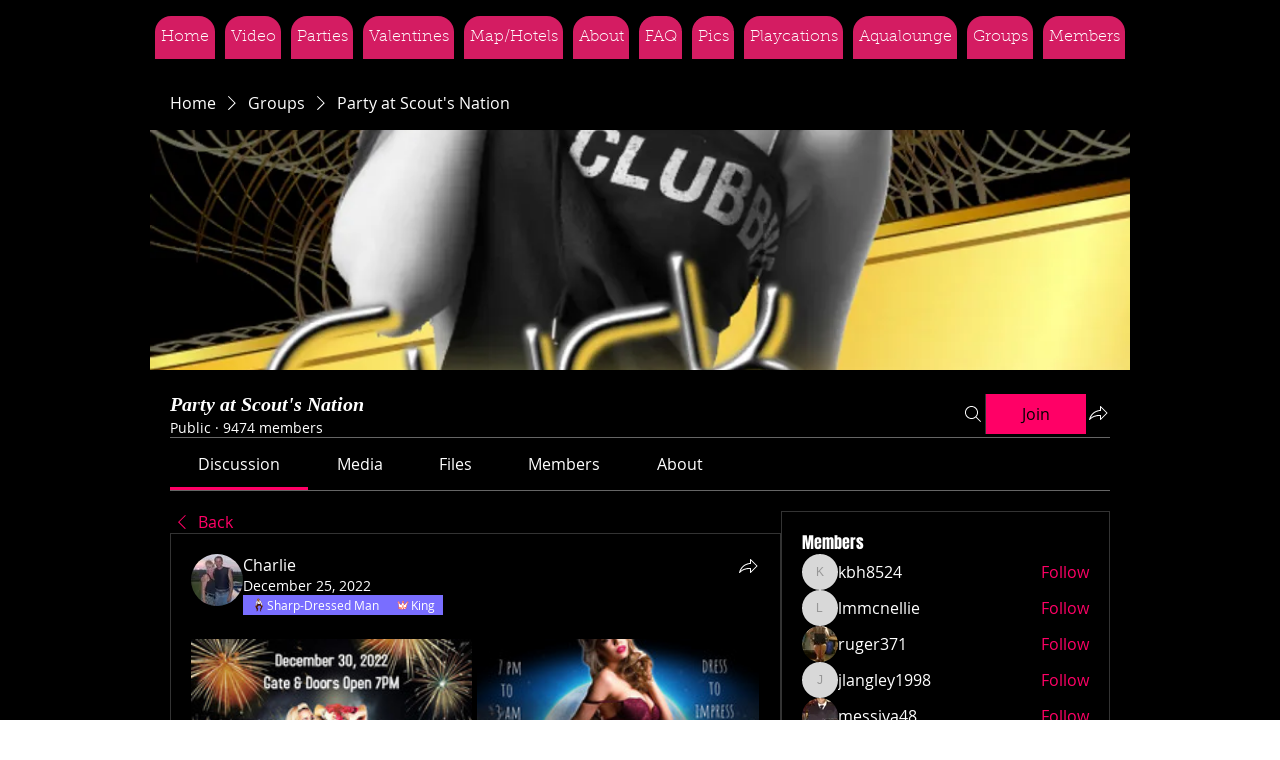

--- FILE ---
content_type: text/css; charset=utf-8
request_url: https://www.partyatscouts.com/_serverless/pro-gallery-css-v4-server/layoutCss?ver=2&id=4ahfa-not-scoped&items=3669_600_900%7C3509_600_900&container=639_568.984375_300_720&options=gallerySizeType:px%7CenableInfiniteScroll:true%7CtitlePlacement:SHOW_ON_HOVER%7CimageMargin:5%7CisVertical:false%7CgridStyle:0%7CgalleryLayout:1%7CnumberOfImagesPerRow:0%7CgallerySizePx:300%7CcubeType:fill%7CgalleryThumbnailsAlignment:none
body_size: -184
content:
#pro-gallery-4ahfa-not-scoped [data-hook="item-container"][data-idx="0"].gallery-item-container{opacity: 1 !important;display: block !important;transition: opacity .2s ease !important;top: 0px !important;left: 0px !important;right: auto !important;height: 421px !important;width: 281px !important;} #pro-gallery-4ahfa-not-scoped [data-hook="item-container"][data-idx="0"] .gallery-item-common-info-outer{height: 100% !important;} #pro-gallery-4ahfa-not-scoped [data-hook="item-container"][data-idx="0"] .gallery-item-common-info{height: 100% !important;width: 100% !important;} #pro-gallery-4ahfa-not-scoped [data-hook="item-container"][data-idx="0"] .gallery-item-wrapper{width: 281px !important;height: 421px !important;margin: 0 !important;} #pro-gallery-4ahfa-not-scoped [data-hook="item-container"][data-idx="0"] .gallery-item-content{width: 281px !important;height: 421px !important;margin: 0px 0px !important;opacity: 1 !important;} #pro-gallery-4ahfa-not-scoped [data-hook="item-container"][data-idx="0"] .gallery-item-hover{width: 281px !important;height: 421px !important;opacity: 1 !important;} #pro-gallery-4ahfa-not-scoped [data-hook="item-container"][data-idx="0"] .item-hover-flex-container{width: 281px !important;height: 421px !important;margin: 0px 0px !important;opacity: 1 !important;} #pro-gallery-4ahfa-not-scoped [data-hook="item-container"][data-idx="0"] .gallery-item-wrapper img{width: 100% !important;height: 100% !important;opacity: 1 !important;} #pro-gallery-4ahfa-not-scoped [data-hook="item-container"][data-idx="1"].gallery-item-container{opacity: 1 !important;display: block !important;transition: opacity .2s ease !important;top: 0px !important;left: 286px !important;right: auto !important;height: 421px !important;width: 282px !important;} #pro-gallery-4ahfa-not-scoped [data-hook="item-container"][data-idx="1"] .gallery-item-common-info-outer{height: 100% !important;} #pro-gallery-4ahfa-not-scoped [data-hook="item-container"][data-idx="1"] .gallery-item-common-info{height: 100% !important;width: 100% !important;} #pro-gallery-4ahfa-not-scoped [data-hook="item-container"][data-idx="1"] .gallery-item-wrapper{width: 282px !important;height: 421px !important;margin: 0 !important;} #pro-gallery-4ahfa-not-scoped [data-hook="item-container"][data-idx="1"] .gallery-item-content{width: 282px !important;height: 421px !important;margin: 0px 0px !important;opacity: 1 !important;} #pro-gallery-4ahfa-not-scoped [data-hook="item-container"][data-idx="1"] .gallery-item-hover{width: 282px !important;height: 421px !important;opacity: 1 !important;} #pro-gallery-4ahfa-not-scoped [data-hook="item-container"][data-idx="1"] .item-hover-flex-container{width: 282px !important;height: 421px !important;margin: 0px 0px !important;opacity: 1 !important;} #pro-gallery-4ahfa-not-scoped [data-hook="item-container"][data-idx="1"] .gallery-item-wrapper img{width: 100% !important;height: 100% !important;opacity: 1 !important;} #pro-gallery-4ahfa-not-scoped .pro-gallery-prerender{height:421.2560975609757px !important;}#pro-gallery-4ahfa-not-scoped {height:421.2560975609757px !important; width:569px !important;}#pro-gallery-4ahfa-not-scoped .pro-gallery-margin-container {height:421.2560975609757px !important;}#pro-gallery-4ahfa-not-scoped .pro-gallery {height:421.2560975609757px !important; width:569px !important;}#pro-gallery-4ahfa-not-scoped .pro-gallery-parent-container {height:421.2560975609757px !important; width:573px !important;}

--- FILE ---
content_type: image/svg+xml
request_url: https://static.wixstatic.com/shapes/11062b_f369df994bc44d20816c9ee44f99e034.svg
body_size: 24641
content:
<?xml version="1.0" encoding="UTF-8"?>
<svg data-bbox="56 20 88.004 159.999" xmlns="http://www.w3.org/2000/svg" width="200" height="200" viewBox="0 0 200 200" data-type="color">
    <g>
        <path fill="#461502" clip-rule="evenodd" fill-rule="evenodd" d="M75.104 36.404a.613.613 0 01-.074-.005c-.365-.05-1.334-.182-1.476-.875-.103-.5-.317-1.529 7.482-3.776l-.011-.081a2.952 2.952 0 00-.043-.264l-1.322-5.645c-.069-.412.061-.79.378-1.16C82.004 22.318 91.999 20 96.468 20c1.211 0 2.852.123 3.126 1.185l.883 3.77c.013.052.107.442.223.951l.219.936c.021.09.033.175.044.259l.007.052c.035.171.066.332.094.479 2.587-.332 4.761-.506 6.312-.506 2.011 0 2.889.278 3.03.962.131.631-.511 1.09-1.086 1.421a.55.55 0 01-.271.072h-.018c-1.349.629-3.921 1.358-7.85 2.388a.552.552 0 01-.311-.01c-.647-.215-1.688-.328-3.011-.328-1.862 0-4.181.222-6.362.61-4.179.741-6.661 1.64-7.813 2.827a.54.54 0 01-.317.16c-1.525.205-2.868.415-4.055.6-1.771.277-3.077.481-3.938.503a.521.521 0 01-.27.073z" data-color="1"/>
        <path fill="#461502" clip-rule="evenodd" fill-rule="evenodd" d="M142.438 120.153c-.374 6.312-4.054 12.082-6.68 17.676-1.78 3.784-2.136 8.128-3.63 12.048-1.154 3.017-2.063 6.206-3.522 9.097-5.517.036-4.759 5.292-4.522 9.33.112 1.929.258 3.743 1.336 5.41.689 1.072 2.187 1.959 2.203 3.35.041 3.986-6.496 3.017-8.695 2.216-2.24-.817-2.348-1.745-2.169-3.941.24-2.975-.075-5.163-1.179-7.963-.987-2.509-1.411-4.035.178-6.372 1.427-2.101 2.971-3.78 3.921-6.186-1.291-.488-2.784.074-4.083-.427-1.402-.542-3.265-2.094-4.697-2.861 2.934-5.546 5.845-9.542 10.192-13.979 1.958-2 2.951-6.592 2.881-7.704-.062-.997 1.775-11.785-1.486-13.485-.912-.477-2.29-.418-3.298-.841-1.659-.694-3.219-1.768-4.833-2.577-3.771-1.893-6.907-4.804-10.691-6.667-.85-.419-2.456-.669-3.738-1.048-.614.005-1.198.034-1.655.185-1.838.612-3.273 2.796-4.522 4.219-2.34 2.665-4.941 4.944-7.492 7.402-1.129 1.088-1.971 2.415-3.033 3.579-1.236 1.356-2.622 1.976-4.227 2.822 1.336 1.904 1.651 3.764 1.457 6.051-.162 1.904-.937 4.244.315 5.934 1.278 1.724 3.522 2.746 4.92 4.467 2.095 2.577 3.838 5.537 5.572 8.361.991 1.604 1.925 2.981.111 4.266-2.153 1.522-5.09 1.846-7.359 3.223-4.987 3.02 3.244 4.495 4.228 7.158 1.012 2.75-3.68 3.103-5.203 4.232-2.041 1.506-2.368 3.851-2.63 6.157-.315 2.814-1.858 3.663-4.517 4.267-1.867.421-7.07 2.339-8.484.311-1.572-2.25 3.523-5.012 4.456-6.638 2.045-3.562 1-8.075.825-11.933-.199-4.425-2.97-7.749-5.103-11.486-1.431-2.509-3.132-4.844-4.156-7.558-1.307-3.468-2.34-6.93-3.917-10.291-1.505-3.205-1.368-6.551-.199-9.877.979-2.791 2.933-4.654 4.738-6.92 1.814-2.282 3.443-4.614 5.518-6.68 3.791-3.785 6.596-8.465 9.089-13.169 1.158-2.187 2.021-4.532 3.788-6.333 1.158-1.175 2.982-2.986 4.547-3.545 1.75-.618 4.26-.546 6.148-.886 3.144-.571 17.178-1.395 19.759-.023 3.094 1.646 3.556 5.729 6.29 8.114 2.892 2.526 5.285 5.473 8.111 8.046 3.082 2.804 6.758 4.766 9.72 7.783 3.774 3.851 5.732 8.379 5.417 13.686z" data-color="1"/>
        <path fill="#461502" clip-rule="evenodd" fill-rule="evenodd" d="M60.399 125.917c-.484 0-1.101-.494-1.579-.966l-.993-.036a.538.538 0 01-.496-.378l-1.114-3.594a.478.478 0 01-.023-.135L56 116.214a.535.535 0 01.108-.344c2.496-3.293 5.169-7.051 5.322-7.638.151-.748.322-4.338.376-5.657a.531.531 0 01.291-.453l5.225-2.681a.532.532 0 01.471-.012.53.53 0 01.302.357c.025.097.598 2.416.402 5.715-.132 2.223.604 3.268 1.317 4.278.264.375.537.762.756 1.196.84 1.665-.05 5.153-.154 5.546a.478.478 0 01-.047.117c-.567 1.041-1.41 2.282-2.208 2.282a.826.826 0 01-.585-.243c-.573-.567-.371-1.66-.155-2.816.094-.506.191-1.029.191-1.392 0-1.115-.617-2.386-.923-2.518-.18.18-.487.806-.696 1.423l.552 4.546c.465.721 1.97 3.229 1.324 4.623-.187.403-.865.895-1.39.895a.87.87 0 01-.2-.024c-1.28-.317-2.392-3.276-2.702-4.175l-1.105-2.733-1.088 2.036c.358 1.102 1.389 4.516.89 5.877-.21.571-1.116 1.47-1.839 1.5-.009-.002-.028-.002-.036-.002z" data-color="1"/>
        <path fill="#c7751e" clip-rule="evenodd" fill-rule="evenodd" d="M62.346 102.597s-.193 4.787-.388 5.744c-.193.957-5.418 7.851-5.418 7.851l.193 4.595 1.114 3.594 1.209.044s.939.976 1.354.957c.446-.02 1.202-.734 1.355-1.148.503-1.368-.967-5.744-.967-5.744l1.742-3.256 1.548 3.83s1.227 3.558 2.322 3.83c.274.068.85-.321.968-.575.594-1.281-1.354-4.213-1.354-4.213l-.581-4.786s.598-1.879 1.161-1.915c.864-.057 1.548 1.915 1.548 3.063 0 1.15-.774 3.256-.194 3.831.58.575 1.935-1.915 1.935-1.915s.967-3.637.193-5.17c-.774-1.531-2.322-2.489-2.128-5.744.194-3.255-.387-5.553-.387-5.553l-5.225 2.68z" data-color="2"/>
        <path fill="#461502" clip-rule="evenodd" fill-rule="evenodd" d="M137.675 125.488c-.344 0-.711-.114-.982-.304-.478-.335-.542-1.255-.588-4.735-.007-.536-.015-1.169-.032-1.78l-.026.165c-.815 4.833-2.422 5.209-2.895 5.209a1.35 1.35 0 01-.581-.134c-.819-.38-.552-1.601-.147-3.45.201-.924.431-1.972.465-2.78.016-.369.02-.735.014-1.087-.121 1.196-.362 2.39-.936 3.043a1.642 1.642 0 01-1.269.564c-.539 0-.979-.224-1.028-.251a.53.53 0 01-.274-.574c.009-.046.897-4.544.834-7.518-.061-2.871.803-4.597 1.01-4.969l1.585-5.809a.536.536 0 01.392-.38l4.698-1.148a.54.54 0 01.649.371l.676 2.326c.09.241 2.466 6.746 3.089 10.418.341 2.011.752 3.197 1.081 4.15.263.757.489 1.412.572 2.2.065.612-.016 1.019-.253 1.281a.812.812 0 01-.556.264c.049 2.332-.38 2.622-.552 2.739a.904.904 0 01-.514.141c-.377 0-.916-.176-1.165-.472-.46-.546-.471-1.197-.484-1.951-.01-.599-.021-1.277-.238-2.117-.18-.7-.519-1.39-.841-1.915.221 3.197-.058 5.002-.232 6.131-.06.385-.107.689-.117.935-.046 1.061-.759 1.437-1.355 1.437z" data-color="1"/>
        <path fill="#c7751e" clip-rule="evenodd" fill-rule="evenodd" d="M133.344 101.218l-1.603 5.874s-1.039 1.682-.974 4.752c.065 3.07-.843 7.633-.843 7.633s.998.53 1.633-.192c1.101-1.252.803-5.415 1.079-5.83.598-.904.879 2.143.791 4.248-.088 2.104-1.35 5.389-.628 5.723 1.491.692 2.458-3.155 2.715-4.679.257-1.523-.017-3.027.701-2.846.719.181.158 8.404.791 8.848.419.294 1.434.43 1.483-.718.048-1.148.758-3.082.247-8.219-.088-.886 1.507 1.019 2.007 2.957.5 1.936-.019 3.109.613 3.857.158.187.755.37.959.232.441-.299.284-3.069.284-3.069s1.012.872.844-.718c-.176-1.657-1.028-2.653-1.649-6.318-.621-3.668-3.076-10.36-3.076-10.36l-.676-2.326-4.698 1.151z" data-color="2"/>
        <path fill="#461502" clip-rule="evenodd" fill-rule="evenodd" d="M70.232 107.465a.545.545 0 01-.293-.085c-.022-.013-2.228-1.409-5.154-2.289a4.657 4.657 0 00-1.339-.222c-1.433 0-1.831.946-1.835.955a.539.539 0 01-.572.333.54.54 0 01-.467-.467c-.12-.983-2.908-24.205 1.334-32.365 1.189-2.282 2.503-6.67 3.895-11.316 2.062-6.885 4.011-13.389 6.012-14.979 5.146-4.086 12.388-6.158 21.524-6.158 6.787 0 12.994 1.169 15.976 1.731.688.13 1.233.232 1.588.285 6.173.915 8.31 4.834 10.785 9.372.377.691.767 1.406 1.179 2.125a587.521 587.521 0 002.244 3.864c7.004 11.978 13.621 23.292 14.285 44.516a.535.535 0 01-.541.551h-.006c-1.436-.015-2.687-.166-3.897-.311-1.203-.145-2.34-.282-3.591-.282-.54 0-1.059.026-1.587.077a2.92 2.92 0 01-.316.016c-.637 0-1.146-.205-1.515-.61-.904-.994-.7-2.929-.482-4.978.114-1.072.231-2.182.167-3.068-.186-2.572-.376-3.191-.94-5.031-.14-.457-.303-.985-.491-1.633-.445-1.527-.78-3.205-1.104-4.829-.562-2.816-1.145-5.729-2.32-8.099-.712-1.434-4.573-6.405-6.058-6.405-.1 0-.161.029-.224.105-.231.285-.656 1.444.38 6.032l.013.055c.521 2.305 1.111 4.915.708 7.492-.572 3.662-4.564 4.162-7.771 4.565-1.208.15-2.35.293-3.22.575-.722.232-1.291.599-1.893.987-1.203.777-2.566 1.658-5.411 1.658-.973 0-2.044-.1-3.275-.304-.882-.147-2.023-.645-3.343-1.222-1.048-.456-2.131-.93-3.224-1.291-.622-.205-1.302-.275-1.961-.34-.87-.088-1.62-.164-2.159-.536-1.761-1.22-2.737-4.597-3.868-8.508-.705-2.439-1.433-4.96-2.407-7.138-1.233-2.763-1.636-4.37-1.853-5.233a3.346 3.346 0 01-.026-.107c-1.097 1.178-5.195 9.744-6.474 15.58-1.292 5.877.052 26.155.066 26.36a.536.536 0 01-.539.572z" data-color="1"/>
        <path fill="#ffffff" d="M138.854 102.781c-3.389-.037-5.763-.845-9.135-.514-3.227.312-1.325-4.987-1.552-8.144-.236-3.284-.503-3.526-1.452-6.774-1.199-4.125-1.558-9.186-3.459-13.014-.979-1.976-10.116-14.096-6.914.083.528 2.335 1.104 4.853.714 7.348-.706 4.516-7.31 3.647-10.625 4.713-2.776.891-3.283 3.49-10.322 2.324-1.479-.245-3.998-1.671-6.486-2.491-1.474-.487-3.196-.266-3.981-.81-2.644-1.83-3.577-9.799-6.091-15.423-2.51-5.624-1.537-6.43-2.594-5.644-1.059.786-5.462 9.969-6.781 15.988-1.324 6.018.054 26.509.054 26.509s-2.248-1.437-5.29-2.352c-3.041-.92-3.833 1.046-3.833 1.046S58.17 81.678 62.384 73.57c2.913-5.589 6.563-23.577 9.765-26.121 12.758-10.133 34.95-4.582 38.668-4.031 6.828 1.011 8.495 5.862 11.575 11.231 7.726 13.461 15.732 24.777 16.462 48.132z" data-color="3"/>
        <path fill="#461502" clip-rule="evenodd" fill-rule="evenodd" d="M94.284 51.81c-1.725 0-3.343-.634-4.556-1.784a1.062 1.062 0 01-.235-1.214 1.084 1.084 0 011.082-.623c.377.033.771.05 1.17.05.881 0 1.668-.084 2.108-.226.107-.056.491-.421.676-.597.485-.461 1.032-.981 1.658-1.254 1.214-.533 1.832-1.252 1.942-2.264a1.075 1.075 0 011.075-.954c.429 0 .818.252.99.642.318.724.481 1.486.481 2.264-.001 3.287-2.868 5.96-6.391 5.96z" data-color="1"/>
        <path fill="#c7751e" clip-rule="evenodd" fill-rule="evenodd" d="M96.621 47.14c-.875.381-1.797 1.682-2.433 1.888-.855.277-2.401.34-3.711.225.965.916 2.313 1.487 3.807 1.487 2.932 0 5.308-2.189 5.308-4.891a4.55 4.55 0 00-.39-1.836c-.112 1.029-.641 2.277-2.581 3.127z" data-color="2"/>
        <path fill="#461502" clip-rule="evenodd" fill-rule="evenodd" d="M88.046 86.018c-.028-.125-2.603-11.492-4.699-19.527-2.127-8.156-2.764-22.758-2.791-23.39l2.081-.557c.007.152.645 15.489 2.718 23.435 2.105 8.069 4.852 20.44 4.88 20.565l-2.189-.526z" data-color="1"/>
        <path fill="#461502" clip-rule="evenodd" fill-rule="evenodd" d="M105.39 87.574c-.046-.364-1.022-9.82-.756-15.75.259-5.763-2.863-29.699-2.891-29.935l2.434.301c.114.969 2.795 23.799 2.529 29.725-.259 5.76.721 14.959.732 15.045l-2.048.614z" data-color="1"/>
        <path fill="#461502" clip-rule="evenodd" fill-rule="evenodd" d="M92.62 54.987a.637.637 0 01-.64.633.636.636 0 01-.64-.633c0-.351.286-.634.64-.634a.635.635 0 01.64.634z" data-color="1"/>
        <path fill="#461502" clip-rule="evenodd" fill-rule="evenodd" d="M93.481 59.953c0 .35-.286.634-.639.634a.637.637 0 01-.64-.634c0-.349.286-.633.64-.633.353 0 .639.284.639.633z" data-color="1"/>
        <path fill="#461502" clip-rule="evenodd" fill-rule="evenodd" d="M94.344 64.92c0 .35-.287.634-.64.634a.637.637 0 01-.64-.634c0-.349.287-.632.64-.632.353 0 .64.283.64.632z" data-color="1"/>
        <path fill="#461502" clip-rule="evenodd" fill-rule="evenodd" d="M95.205 69.889a.637.637 0 01-.64.633.636.636 0 01-.639-.633c0-.349.286-.633.639-.633.354 0 .64.284.64.633z" data-color="1"/>
        <path fill="#461502" clip-rule="evenodd" fill-rule="evenodd" d="M96.067 74.856c0 .35-.286.634-.639.634a.637.637 0 01-.64-.634c0-.349.286-.631.64-.631.353 0 .639.282.639.631z" data-color="1"/>
        <path fill="#461502" clip-rule="evenodd" fill-rule="evenodd" d="M96.929 79.825c0 .35-.287.633-.64.633a.636.636 0 01-.639-.633c0-.351.286-.633.639-.633a.635.635 0 01.64.633z" data-color="1"/>
        <path fill="#461502" clip-rule="evenodd" fill-rule="evenodd" d="M97.79 84.793a.637.637 0 01-.639.634.637.637 0 01-.64-.634c0-.349.286-.633.64-.633a.635.635 0 01.639.633z" data-color="1"/>
        <path fill="#461502" clip-rule="evenodd" fill-rule="evenodd" d="M90.812 53.691l.207 1.664.243 1.909c.09.737.206 1.568.335 2.472.132.904.252 1.888.42 2.92l.591 3.237c.208 1.124.454 2.28.648 3.465l.573 3.602c.189 1.202.346 2.415.56 3.592.227 1.175.4 2.337.671 3.45.507 2.223 1.013 4.301 1.755 5.963.376.82.79 1.566 1.349 2.036.145.107.276.23.436.289.076.035.15.069.222.104l.24.065.861.237c.259.086.498.091.702.13.206.029.382.065.525.052.143-.003.256.001.329-.01l.111-.022-.11.028c-.073.014-.184.014-.329.026-.146.023-.323-.007-.533-.024-.208-.029-.457-.025-.716-.101-.262-.062-.552-.131-.869-.204l-.242-.057c-.088-.031-.164-.067-.249-.103-.177-.056-.318-.181-.478-.289-.612-.478-1.064-1.23-1.462-2.057-.786-1.676-1.371-3.753-1.894-5.98-.279-1.11-.464-2.286-.702-3.466-.225-1.183-.39-2.39-.589-3.595l-.543-3.592c-.184-1.184-.421-2.345-.621-3.47-.196-1.12-.368-2.224-.536-3.259-.146-1.04-.242-2.027-.353-2.937l-.15-1.303-.106-1.18-.171-1.917c-.087-1.067-.125-1.675-.125-1.675z" data-color="1"/>
        <path fill="#461502" clip-rule="evenodd" fill-rule="evenodd" d="M98.515 52.591c.082 1.397.595 2.502-.632 2.573 0 0-2.836-.66-3.766-.607-.96.056-3.792 1.041-3.792 1.041-2.62.493-1.648-2.441-1.648-2.441-.082-1.396-.468-2.852 1.352-2.614 0 0 2.791.663 3.707.61.975-.056 3.851-1.044 3.851-1.044 1.226-.07.846 1.086.928 2.482z" data-color="1"/>
        <path d="M95.264 54.628l-2.94.169-.232-3.962 2.94-.168.232 3.961z" fill="#461502" clip-rule="evenodd" fill-rule="evenodd" data-color="1"/>
        <path fill="#461502" clip-rule="evenodd" fill-rule="evenodd" d="M81.694 60.397a.537.537 0 01-.54-.535v-.99c0-.295.241-.535.54-.535h3.092c.298 0 .54.24.54.535v.99a.539.539 0 01-.54.535h-3.092z" data-color="1"/>
        <path d="M84.786 58.872v.99h-3.092v-.99h3.092z" fill="#ffffff" data-color="3"/>
        <path fill="#461502" clip-rule="evenodd" fill-rule="evenodd" d="M103.238 59.857a.537.537 0 01-.539-.535v-.989c0-.295.241-.535.539-.535h3.092c.299 0 .54.239.54.535v.989a.537.537 0 01-.54.535h-3.092z" data-color="1"/>
        <path d="M106.33 58.333v.989h-3.092v-.989h3.092z" fill="#ffffff" data-color="3"/>
        <path fill="#461502" clip-rule="evenodd" fill-rule="evenodd" d="M91.739 49.843c-1.222 0-2.377-.141-3.088-.378-.419-.139-.76-.477-1.123-.835-.31-.306-.63-.623-.96-.767-3.161-1.381-3.15-3.941-3.144-5.035v-.198c-.804-.376-1.134-1.544-1.455-2.679-.135-.478-.263-.93-.413-1.276-.535-1.235-.974-2.857-.025-3.571.16-.12.37-.177.646-.177.107 0 .221.009.335.022-.199-1.791-.561-6.092.336-7.619 1.085-1.848 5.659-2.935 5.852-2.981.656-.154 1.675-.242 2.795-.242 1.125 0 2.15.088 2.816.242.197.044 4.855 1.136 5.948 2.979.905 1.524.542 5.828.342 7.621a2.72 2.72 0 01.332-.022c.276 0 .488.059.646.179.946.713.508 2.335-.028 3.57-.15.346-.278.798-.413 1.277-.315 1.118-.64 2.269-1.42 2.662l.011.123c.092 1.044.306 3.49-2.888 4.891-.364.158-.803.576-1.189.942-.466.444-.87.828-1.295.966-.826.266-1.995.306-2.618.306z" data-color="1"/>
        <path fill="#c7751e" clip-rule="evenodd" fill-rule="evenodd" d="M101.054 38.466c-.539 1.248-.768 3.575-1.8 3.743-.444.07 1.168 3.264-2.633 4.93-.875.381-1.797 1.682-2.433 1.888-1.276.413-4.093.353-5.364-.069-.616-.205-1.216-1.227-2.037-1.585-3.806-1.661-2.489-5.094-2.933-5.164-1.033-.168-1.261-2.496-1.8-3.743-.539-1.244-.784-2.492-.195-2.935.258-.193 1.278.086 1.278.086s-.839-6.284.179-8.018c.774-1.318 4.011-2.379 5.509-2.729 1.305-.306 4.058-.301 5.364 0 1.52.35 4.814 1.397 5.604 2.729 1.026 1.729.183 8.018.183 8.018s1.021-.279 1.274-.086c.588.443.343 1.691-.196 2.935z" data-color="2"/>
        <path fill="#c7751e" clip-rule="evenodd" fill-rule="evenodd" d="M83.854 42.21c-1.033-.168-1.261-2.496-1.8-3.743-.539-1.244-.784-2.492-.195-2.935.258-.193 1.278.086 1.278.086l.717 6.592z" data-color="2"/>
        <path fill="#c7751e" clip-rule="evenodd" fill-rule="evenodd" d="M99.975 35.617s1.021-.279 1.274-.086c.589.443.343 1.691-.195 2.935-.539 1.248-.768 3.575-1.8 3.743l.721-6.592z" data-color="2"/>
        <path fill="#461502" clip-rule="evenodd" fill-rule="evenodd" d="M89.77 34.034s-.104.012-.279.019c-.169.01-.443-.01-.735-.062a7.514 7.514 0 01-.971-.232c-.338-.097-.687-.219-1.013-.304-.163-.054-.32-.079-.464-.106-.069-.003-.144-.022-.206-.024-.059.004-.12.003-.181.001a.845.845 0 01-.159.031c-.052.016-.095.048-.15.067-.058.013-.096.061-.143.094-.046.036-.099.067-.142.107-.072.092-.15.174-.223.251l-.159.219c-.094.125-.157.2-.157.2s-.017-.085-.027-.24c-.001-.077-.015-.173-.002-.282.019-.107.044-.234.086-.37.07-.131.128-.292.275-.429.077-.068.154-.143.249-.203.102-.052.215-.1.33-.147.115-.029.237-.047.361-.065.122-.014.235-.003.354-.001.228.016.452.057.649.115.407.112.757.272 1.074.426.315.157.593.318.828.458.24.137.419.257.575.34.148.082.23.137.23.137z" data-color="1"/>
        <path fill="#461502" clip-rule="evenodd" fill-rule="evenodd" d="M91.521 33.824s.119-.051.315-.14c.199-.088.482-.215.83-.34.347-.131.76-.262 1.214-.369a7.682 7.682 0 011.459-.217c.256-.01.516-.009.775.021.26.02.519.089.77.171.252.084.494.232.686.425.201.187.312.451.346.675.046.228.01.427-.03.588-.027.165-.103.289-.143.394a3.687 3.687 0 01-.183.305l.006-.346c-.011-.108-.003-.238-.03-.374-.01-.068-.019-.14-.046-.207a.792.792 0 00-.078-.2c-.129-.257-.386-.39-.757-.471-.375-.069-.824-.073-1.281-.05-.229.005-.462.027-.691.041l-.682.053c-.446.038-.868.071-1.235.084a8.258 8.258 0 01-.899-.001 2.571 2.571 0 01-.346-.042z" data-color="1"/>
        <path fill="#461502" clip-rule="evenodd" fill-rule="evenodd" d="M90.968 25.88c-1.944-.046-5.316-.037-6.597 1.769-.908 1.279.087 4.481-1.057 5.205-.012-.114.376 5.181-.228 2.875-.078-3.391-2.193-8.022.762-10.797 2.495-2.343 8.47-2.383 11.464-1.061.198 1.004.337.755 1.132.991.874.259 1.461.481 2.207 1.147 1.061.949 1.312 1.971 1.537 3.297.396 2.328-.21 6.208-.389 8.435-1.82-2.61-.168-6.449-.946-8.495-.438-1.151-1.852-2.009-2.865-2.634-1.418-.874-1.907.34-3.298.631-1.987.416-4.268.408-6.275.384 1.145.002 3.901-.442 4.346-1.643l.207-.104z" data-color="1"/>
        <path fill="#461502" clip-rule="evenodd" fill-rule="evenodd" d="M91.835 29.858c-9.884 1.994-17.707 4.522-17.474 5.646.156.755 3.503-.076 8.934-.806 1.352-1.394 4.221-2.295 8.107-2.984 3.474-.616 7.754-.887 9.64-.261 5.78-1.515 8.902-2.451 8.736-3.246-.233-1.124-8.059-.342-17.943 1.651z" data-color="1"/>
        <path fill="#eed5ad" clip-rule="evenodd" fill-rule="evenodd" d="M75.104 35.869c2.241-1.286 8.792-3.208 16.648-4.794 7.948-1.603 14.724-2.378 17.296-2.03.576-.33.875-.62.827-.851-.233-1.124-8.434-.419-18.317 1.575-9.884 1.994-17.707 4.522-17.474 5.646.046.223.407.371 1.02.454z" data-color="4"/>
        <path fill="#eed5ad" clip-rule="evenodd" fill-rule="evenodd" d="M81.509 31.284c.091.391.246.695.45.925 2.8-.791 6.194-1.608 9.876-2.35 3.024-.61 5.889-1.099 8.418-1.453.214-.376.278-.848.139-1.443l-1.321-5.646c-.648-2.523-19.319 1.637-18.884 4.321l1.322 5.646z" data-color="4"/>
        <path fill="#955014" clip-rule="evenodd" fill-rule="evenodd" d="M90.517 26.509c-3.511.672-6.784 1.438-9.606 2.222l.597 2.552c.074.317.053.626.202.835a124.864 124.864 0 019.738-2.273 137.034 137.034 0 019.187-1.415c-.057-.763-.69-3.37-.69-3.37-2.835.317-6.044.802-9.428 1.449z" data-color="5"/>
        <path fill="#c7751e" clip-rule="evenodd" fill-rule="evenodd" d="M100.459 36.93l-.016.111.016-.111z" data-color="2"/>
        <path fill="#e0ad59" clip-rule="evenodd" fill-rule="evenodd" d="M82.819 38.807a.2.2 0 01.003.014l-.003-.014z" data-color="6"/>
        <path fill="#461502" clip-rule="evenodd" fill-rule="evenodd" d="M85.179 36.223s1.136-1.065 2.025-1.131c.888-.065 2.13.724 2.13.724s-1.26-.125-2.111.046c-.85.171-2.044.361-2.044.361z" data-color="1"/>
        <path fill="#461502" clip-rule="evenodd" fill-rule="evenodd" d="M92.317 36.171s1.304-.857 2.191-.771c.886.086 1.973 1.073 1.973 1.073s-1.22-.336-2.087-.311c-.867.025-2.077.009-2.077.009z" data-color="1"/>
        <path fill="#461502" clip-rule="evenodd" fill-rule="evenodd" d="M92.801 38.497s.016.411.073.535c.058.126-.413.45-.557.369-.056-.031-.053-.264-.053-.264s-.175-.173-.56-.137c-.145.08-.38.574-1.253.584-.673.004-.886-.425-1.034-.497-.386-.013-.557.17-.557.17s.011.232-.044.267c-.141.089-.622-.209-.567-.337.054-.128.057-.54.057-.54l-1.845 2.021 1.674-1.191s.206.322.609.482c.477.187 1.187-.181 1.828-.187.747-.009 1.422.31 1.832.06.374-.229.594-.516.594-.516l1.711 1.093-1.908-1.912z" data-color="1"/>
        <path fill="#461502" clip-rule="evenodd" fill-rule="evenodd" d="M94.864 42.099l-.182.057c-.108.03-.238.069-.388.101-.149.036-.317.076-.502.116-.091.02-.186.039-.285.059-.099.016-.201.031-.308.057-.213.044-.439.087-.673.119-.215.037-.457.08-.682.132-.232.055-.421.126-.69.22-.061.022-.15.039-.224.055-.078.016-.131.018-.198.026a.375.375 0 01-.047.005l-.021.003h-.019l-.025.001-.101.002h-.199c-.13.001-.257-.013-.376-.02-.115-.001-.217-.014-.339-.014-.12-.001-.238-.001-.354-.007l-.086-.004h-.074l-.159-.001c-.105-.004-.211.004-.312.003-.102-.001-.2 0-.296.001-.382.001-.707-.011-.935-.025l-.189-.014.15.15c.069.071.159.155.264.255.054.049.109.095.173.148.038.028.074.058.112.088l.029.023c-.006-.005.015.009.021.012l.06.038c.153.101.365.194.589.287.233.089.486.175.762.244l.206.055.217.043c.145.025.292.06.439.081.149.018.298.033.448.053.075.009.148.019.228.024l.24.01c.16.008.319.013.479.016l.119.001.096-.005c.073-.003.145-.008.217-.012.145-.005.281-.041.422-.059.139-.024.269-.073.402-.107.13-.043.252-.101.375-.15.119-.063.232-.127.343-.192a3.671 3.671 0 001.016-.972 4.842 4.842 0 00.405-.679l-.047-.062c-.03-.041-.056-.084-.083-.126l-.018-.036z" data-color="1"/>
        <path fill="#461502" clip-rule="evenodd" fill-rule="evenodd" d="M95.198 42.205a1.027 1.027 0 00-.092-.162.519.519 0 00-.226-.181c-.067-.027-.121-.013-.121-.013a1.311 1.311 0 00.06.164 6.466 6.466 0 00-1.06-.077c-.186.001-.391-.012-.599.013-.208.017-.427.033-.653.056a5.84 5.84 0 00-.735.135c-.127.036-.261.071-.39.124-.133.049-.259.108-.364.146-.059.026-.096.031-.145.05-.047.016-.118.025-.176.037-.095.016-.228.029-.339.042-.118.011-.236.013-.36.023-.128.012-.265.016-.381.033-.117.017-.233.029-.347.043l-.085.009c-.044.005-.063.009-.095.014l-.173.025c-.227.032-.436.068-.629.1-.193.028-.367.058-.522.078-.154.022-.288.039-.397.052l-.157.018.029-.031a.205.205 0 00.025-.041c.012-.026.013-.051.013-.051s-.045-.004-.097.007a.278.278 0 00-.08.021c-.028.009-.048.024-.068.037a.152.152 0 00-.04.05.098.098 0 00.001.054c.02.035.054.054.054.054s.034-.016.059-.033a.183.183 0 00.042-.022 1.795 1.795 0 00.321.634c.025.032.053.064.081.098l.022.025c.021.023.023.023.036.035l.062.058c.167.161.395.317.652.472.26.149.55.298.86.421.077.031.155.067.235.097l.242.082c.164.052.329.111.5.152.171.041.344.082.519.117.086.016.177.037.261.049a10.032 10.032 0 00.749.078l.125.009c.07.003.095-.001.146-.001.088-.002.175-.005.263-.009.349-.021.679-.099.977-.218a3.51 3.51 0 00.42-.212c.126-.09.253-.172.363-.271.221-.199.404-.422.549-.654a3.33 3.33 0 00.339-.686 4.029 4.029 0 00.22-.85c.018.018.035.039.054.056a.9.9 0 00.104.101s.017-.069.004-.184c-.015-.052-.032-.112-.056-.173zm-.298.333a5.049 5.049 0 01-.293.464 2.99 2.99 0 01-.2.253 3.423 3.423 0 01-.234.255 3.729 3.729 0 01-.582.464c-.11.065-.224.129-.343.192-.124.048-.245.107-.375.15-.133.035-.263.084-.402.107-.141.019-.277.054-.422.059a7.885 7.885 0 01-.217.012l-.096.005-.119-.001c-.16-.003-.319-.009-.479-.016l-.24-.01c-.08-.005-.152-.016-.228-.024-.15-.02-.3-.035-.448-.053-.148-.022-.294-.056-.439-.081l-.217-.043-.206-.055a6.634 6.634 0 01-.762-.244 3.726 3.726 0 01-.589-.287l-.06-.038c-.006-.003-.027-.017-.021-.012l-.029-.023c-.038-.03-.074-.06-.112-.088-.064-.054-.119-.099-.173-.148-.105-.1-.195-.184-.264-.255l-.15-.15.189.014c.228.014.553.026.935.025.096-.001.194-.002.296-.001.102.001.207-.007.312-.003l.159.001h.074l.086.004c.116.005.234.005.354.007.122 0 .224.013.339.014.119.007.246.02.376.02h.199l.101-.002.025-.001h.019l.021-.003.047-.005c.067-.009.12-.01.198-.026.074-.016.163-.033.224-.055.27-.094.459-.165.69-.22.224-.051.467-.096.682-.132.234-.032.46-.075.673-.119.107-.025.209-.041.308-.057.099-.02.194-.039.285-.059.185-.04.352-.08.502-.116.15-.033.28-.071.388-.101l.182-.057c.007.012.011.024.018.037.026.042.053.086.083.126l.047.062a6.179 6.179 0 01-.112.214z" data-color="1"/>
        <path fill="#ffffff" d="M88.034 43.615c.08.048.851.228.853.224a12.991 12.991 0 01-.736-.071c.131.07.284.137.445.203.233.089.486.175.762.244l.206.055.217.043c.145.025.292.06.439.081.149.018.298.033.448.053.075.009.148.019.228.024l.24.01c.16.008.319.013.479.016l.119.001.096-.005c.073-.003.145-.008.217-.012.145-.005.281-.041.422-.059.139-.024.269-.073.402-.107.13-.043.252-.101.375-.15.119-.063.232-.127.343-.192.094-.062.182-.126.269-.192-.395.071-.792.128-1.191.17.547-.17 1.08-.387 1.592-.647-.03-.338-.062-.676-.096-1.018-.116.027-.238.056-.372.085-.091.02-.186.039-.285.059-.099.016-.201.031-.308.057-.213.044-.439.087-.673.119-.215.037-.457.08-.682.132-.232.055-.421.126-.69.22-.061.022-.15.039-.224.055-.078.016-.131.018-.198.026a.375.375 0 01-.047.005l-.021.003h-.019l-.025.001-.101.002h-.199c-.13.001-.257-.013-.376-.02-.115-.001-.217-.014-.339-.014-.12-.001-.238-.001-.354-.007l-.086-.004h-.074l-.159-.001c-.105-.004-.211.004-.312.003-.102-.001-.2 0-.296.001l-.293-.002a.834.834 0 00-.063.142c-.029.11-.014.42.067.467z" data-color="3"/>
        <path fill="#ffffff" clip-rule="evenodd" fill-rule="evenodd" d="M87.378 35.56a.2.2 0 01-.202.2c-.111 0-.202-.089-.202-.2s.091-.2.202-.2c.111 0 .202.089.202.2z" data-color="3"/>
        <path fill="#ffffff" clip-rule="evenodd" fill-rule="evenodd" d="M94.641 35.772c0 .111-.091.2-.202.2a.202.202 0 01-.202-.2.202.202 0 01.404 0z" data-color="3"/>
    </g>
</svg>
